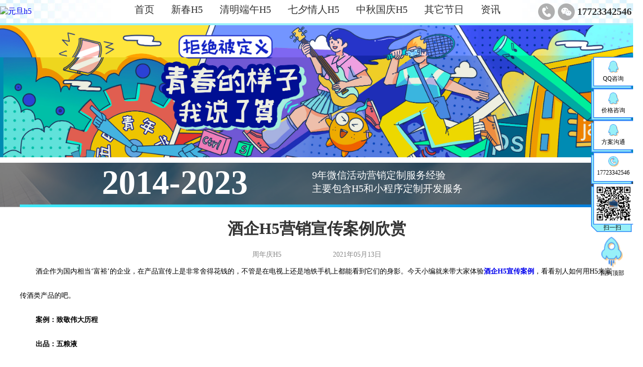

--- FILE ---
content_type: text/html
request_url: http://www.cdhtml5.com/news/7739.html
body_size: 7961
content:
<!DOCTYPE html>
<html lang="en">

<head>
    <meta charset="UTF-8">
    <link rel="shortcut icon" href="//lc-website.cdlchd.com/www.cdhtml5.com//20static/image/ico.ico">
    <meta name="viewport" content="width=device-width, initial-scale=1.0">
        <title>酒企H5营销宣传案例欣赏-节日H5开发|www.cdhtml5.com</title>
    <meta name="keywords" content="酒企H5营销宣传案例欣赏,周年庆H5,节日营销h5,">
    <meta name="description" content="酒企作为国内相当‘富裕’的企业，在产品宣传上是非常舍得花钱的，不管是在电视上还是地铁手机上都能看到它们的身影。今天小编就来带大家体验酒企H5宣传案例，看看别人如何用H5来宣传酒类产品的吧。">
    
    <link rel="stylesheet" href="//lc-website.cdlchd.com/www.cdhtml5.com//20static/css/common.css">
    <link rel="stylesheet" href="//lc-website.cdlchd.com/www.cdhtml5.com//20static/css/new.css">
    <link rel="stylesheet" href="//lc-website.cdlchd.com/www.cdhtml5.com//20static/css/swiper.css">
</head>
<body>
<div class="banner inbanner">
	<div class="">
        <div class="swiper-container">
            <div class="swiper-wrapper">
                                <div class="swiper-slide"> <img onclick="window.open('http://www.cdhtml5.com/')" width="100%" src="//lc-website.cdlchd.com/www.cdhtml5.com//20static/upload/20230328/327e9ba602f609676867e1cdd44dccd6.jpg" alt="劳动节"></div>
                                <div class="swiper-slide"> <img onclick="window.open('http://www.cdhtml5.com/')" width="100%" src="//lc-website.cdlchd.com/www.cdhtml5.com//20static/upload/20230403/50de3bd7c65db1593f6aad5b1aded8db.jpg" alt="愚人节"></div>
                                <div class="swiper-slide"> <img onclick="window.open('http://www.cdlchd.cn/')" width="100%" src="//lc-website.cdlchd.com/www.cdhtml5.com//20static/upload/20230406/e5e6ddb09b916d8fe2489abc7eb00cc2.jpg" alt="母亲节"></div>
                            </div>
        </div>
		</div>
		<div class="banner_bottom">
        <div class="wrapper" style="border-top: 1px solid rgba(255,255,255,0);">
            <div class="clearfix">
                                <div style="float: left;margin-left: 166px;">
                    <span style="font-size: 68px;color: #fff;font-weight: 700;font-family: Antenna;">2014-2023</span>
                </div>
                <div style="float: left;margin-left: 130px;margin-top: 11px;">
                    <p style="font-size: 20px;color: #fff;">9年微信活动营销定制服务经验<br>主要包含H5和小程序定制开发服务</p>
                </div>
                            </div>
        </div>
    </div>
		 </div>
    <!-- 头部 -->
<header>
    <div class="head_top">
        <div class="top_content">
            <!-- logo -->
            <div class="top_left">
                <a href="#"><img class="respon-img" src="//lc-website.cdlchd.com/www.cdhtml5.com//20static/image/Logo2.png" alt="元旦h5" style="width: 130px;"></a>
            </div>
            <div class="top_nav">
                <nav>
                    <ul class="nav_ul">
                        <li class="to_index select_center">
                            <a href="/index.html#" class="nav1" style="color: #2ab3eb">首页</a>
                        </li>
                        <!--  <li class="to_applets select_center">
                            <a href="/index.html#item2" class="nav2">案例</a>
                        </li>-->
                                               <li><a href="/a/index.html">新春H5</a></li>
                                               <li><a href="/b/index.html">清明端午H5</a></li>
                                               <li><a href="/c/index.html">七夕情人H5</a></li>
                                               <li><a href="/d/index.html">中秋国庆H5</a></li>
                                               <li><a href="/e/index.html">其它节日</a></li>
                                               <li><a href="/news/index.html">资讯</a></li>
                                                 <!--   
                        <li class="to_case_center select_center">
                            <a href="http://wpa.qq.com/msgrd?v=3&uin=2899301896&site=qq&menu=yes" target="_Blank">QQ咨询</a>
                        </li>
                        -->
                    </ul>
                </nav>
            </div>

            <!-- 电话 -->
            <div class="top_right">
                <div class="call_img">
                    <img class="respon-img" src="//lc-website.cdlchd.com/www.cdhtml5.com//20static/image/phone.png" alt="圣诞节h5">
                </div>
                <div class="call_img">
                    <img class="respon-img" src="//lc-website.cdlchd.com/www.cdhtml5.com//20static/image/wechat.png" alt="圣诞节h5">
                </div>
                 
                <p class="call_num">17723342546</p>
                
            </div>
        </div>
    </div>
</header>
<!-- banner -->
<!--<div class="banner inbanner">
    <!--<div class="">
        <div class="swiper-container">
            <div class="swiper-wrapper">
                                <div class="swiper-slide"> <img onclick="window.open('http://www.cdhtml5.com/')" width="100%" src="//lc-website.cdlchd.com/www.cdhtml5.com//20static/upload/20230328/327e9ba602f609676867e1cdd44dccd6.jpg" alt="劳动节"></div>
                                <div class="swiper-slide"> <img onclick="window.open('http://www.cdhtml5.com/')" width="100%" src="//lc-website.cdlchd.com/www.cdhtml5.com//20static/upload/20230403/50de3bd7c65db1593f6aad5b1aded8db.jpg" alt="愚人节"></div>
                                <div class="swiper-slide"> <img onclick="window.open('http://www.cdlchd.cn/')" width="100%" src="//lc-website.cdlchd.com/www.cdhtml5.com//20static/upload/20230406/e5e6ddb09b916d8fe2489abc7eb00cc2.jpg" alt="母亲节"></div>
                            </div>
        </div>
    </div>
    <div class="banner_bottom">
        <div class="wrapper" style="border-top: 1px solid rgba(255,255,255,0);">
            <div class="clearfix">
                                <div style="float: left;margin-left: 166px;">
                    <span style="font-size: 68px;color: #fff;font-weight: 700;font-family: Antenna;">2014-2023</span>
                </div>
                <div style="float: left;margin-left: 130px;margin-top: 11px;">
                    <p style="font-size: 20px;color: #fff;">9年微信活动营销定制服务经验<br>主要包含H5和小程序定制开发服务</p>
                </div>
                            </div>
        </div>
    </div>
</div>-->
<!-- 右侧边栏 -->
<div class="right_info_lists">
     
    <div class="right_info_listBox ">
        <div class="right_infoBg">
            <img class="respon-img" src="//lc-website.cdlchd.com/www.cdhtml5.com//20static/image/side_nav1.png" alt="元旦h5">
        </div>
        <div class="right_info_list right_infoty1">
            <a href="http://wpa.qq.com/msgrd?v=3&amp;uin=2899301896&amp;site=qq&amp;menu=yes" target="_blank">
                <img class="respon-img" src="//lc-website.cdlchd.com/www.cdhtml5.com//20static/image/QQ (1).png" alt="元旦h5">
                <p>QQ咨询</p>
            </a>
        </div>
    </div>
     
    <div class="right_info_listBox ">
        <div class="right_infoBg">
            <img class="respon-img" src="//lc-website.cdlchd.com/www.cdhtml5.com//20static/image/side_nav1.png" alt="元旦h5">
        </div>
        <div class="right_info_list right_infoty1">
            <a href="http://wpa.qq.com/msgrd?v=3&amp;uin=2899301896&amp;site=qq&amp;menu=yes" target="_blank">
                <img class="respon-img" src="//lc-website.cdlchd.com/www.cdhtml5.com//20static/image/QQ (1).png" alt="元旦h5">
                <p>价格咨询</p>
            </a>
        </div>
    </div>
     
    <div class="right_info_listBox ">
        <div class="right_infoBg">
            <img class="respon-img" src="//lc-website.cdlchd.com/www.cdhtml5.com//20static/image/side_nav1.png" alt="元旦h5">
        </div>
        <div class="right_info_list right_infoty1">
            <a href="http://wpa.qq.com/msgrd?v=3&amp;uin=2899301896&amp;site=qq&amp;menu=yes" target="_blank">
                <img class="respon-img" src="//lc-website.cdlchd.com/www.cdhtml5.com//20static/image/QQ (1).png" alt="元旦h5">
                <p>方案沟通</p>
            </a>
        </div>
    </div>
    
    <div class="right_info_listBox ">
        <div class="right_infoBg right_info_item4">
            <img class="respon-img" src="//lc-website.cdlchd.com/www.cdhtml5.com//20static/image/side_nav1.png" alt="周年庆h5">
        </div>
        <div class="right_info_list right_infoty2" data-id="1">
            <a href="#">
                <img class="respon-img" src="//lc-website.cdlchd.com/www.cdhtml5.com//20static/image/phone2.png" alt="周年庆h5">
                 
                <p>17723342546</p>
                
            </a>
        </div>
    </div>

    <div class="right_info_listBox">
        <div class="right_infoBg  ">
            <img class="respon-img" src="//lc-website.cdlchd.com/www.cdhtml5.com//20static/image/side_nav2.png" alt="圣诞节h5">
        </div>
        <div class="right_info_list right_info_item5" data-id="3">
            <a href="#">
                 
                <img class="respon-img" src="//lc-website.cdlchd.com/www.cdhtml5.com//20static/upload/20240401\4dabb84272287881ccf5e0c1f7cf7601.jpg" alt="圣诞节h5">
                
            </a>
        </div>
        <div class="right_info_list5">扫一扫</div>
    </div>

    <div class="right_info_listBox back_top">
        <div class="right_info_item6">
            <img class="respon-img" src="//lc-website.cdlchd.com/www.cdhtml5.com//20static/image/backTop.png" alt="元旦节h5定制">
        </div>
        <div class="right_info_item6_1">
            <img class="respon-img" src="//lc-website.cdlchd.com/www.cdhtml5.com//20static/image/backTop.png" alt="元旦节h5定制">
        </div>
        <p>回到顶部</p>
    </div>
</div>
 
    <!-- main -->
    <main>
        <div class="wrapper">
                        <h1>酒企H5营销宣传案例欣赏</h1>
            <div class="from">
                <span>周年庆H5</span>
                <span style="margin-left: 100px;">2021年05月13日</span>
            </div>
            <div>
                <p style="white-space: normal; text-indent: 2em; line-height: 3em;"><span style="font-family: 微软雅黑; font-size: 14px;">酒企作为国内相当‘富裕’的企业，在产品宣传上是非常舍得花钱的，不管是在电视上还是地铁手机上都能看到它们的身影。今天小编就来带大家体验<a href="https://www.lch5.cn/" target="_blank" title="酒企H5宣传案例"><strong>酒企H5宣传案例</strong></a>，看看别人如何用H5来宣传酒类产品的吧。</span></p><p style="white-space: normal; text-indent: 2em; line-height: 3em;"><strong><span style="font-size: 14px;">案例：致敬伟大历程</span></strong></p><p style="white-space: normal; text-indent: 2em; line-height: 3em;"><strong><span style="font-size: 14px;">出品：五粮液</span></strong></p><p style="white-space: normal; text-indent: 2em; line-height: 3em;"><strong><span style="font-size: 14px; font-family: 微软雅黑;">玩法：动画+寻物游戏</span></strong></p><p style="white-space: normal; text-align: center;"><strong><span style="font-size: 14px; font-family: 微软雅黑;"><img src="http://i.cdlchd.com/web/public/site/cs.lch5.cn/ue/image/20210513/1620894792165340.jpg" title="周年庆H5" alt="周年庆H5" width="800" height="267"/></span></strong></p><p style="white-space: normal; text-indent: 2em; line-height: 3em;"><span style="font-size: 14px;">1.内容策划上：</span></p><p style="white-space: normal; text-indent: 2em; line-height: 3em;"><span style="font-size: 14px;">这是五粮液出品的</span><a href="http://www.cdlchd.cn/" target="_blank" title="信息展示+游戏H5"><strong><span style="font-size: 14px; font-family: 微软雅黑;">信息展示+游戏H5</span></strong></a><span style="font-size: 14px; font-family: 微软雅黑;">，旨在通过各类元素来纪念改革开放40周年。H5总共可分为两部分：</span></p><p style="white-space: normal; text-indent: 2em; line-height: 3em;"><span style="font-size: 14px; font-family: 微软雅黑;">第一部分：开篇进入H5是一大段的纪念动画，分别记录了1978年农村联产承包责任制实施、1985年的开辟沿海经济开放区、1997年中国政府对香港恢复行使主权、2001年中国加入世界贸易组织、2008年北京奥运会举办、2017年设立雄安新区“未来之城”，动画播放完以后是一段总结文字，记录了五粮液集团对于改革开放40年的心路历程。</span></p><p style="white-space: normal; text-indent: 2em; line-height: 3em;"><span style="font-size: 14px; font-family: 微软雅黑;">第二部分：用户选择自己钟情的年份，点击开启40年的记忆瞬间，开始寻物小游戏。用户需要在一张大图中寻找属于自己选择年代的五粮液佳酿，大图总成了“40”的字样，用户可以滑动放大图片。找到五粮液佳酿以后会展示当时的重要历史事件，随后用户可以点击生成专属的海报，用户可以点击保存海报。随后还可以点击“上一步”重新选择或者点击“预售详情”进入五粮液购买页面。</span></p><p style="white-space: normal; text-indent: 2em; line-height: 3em;"><span style="font-size: 14px;">2.设计体验上：</span></p><p style="white-space: normal; text-indent: 2em; line-height: 3em;"><span style="font-size: 14px;">H5作为五粮液集团纪念改革开放40周年的<a href="http://www.cdhtml5.com/" target="_blank" title="周年庆H5"><strong>周年庆H5</strong></a>，采用了动画展示、寻物小游戏和海报生成三种形式，从多方面展示了改革开放40周年以来的重大历史事件，寻找小游戏也极大的增强了和用户的互动性，让用户深刻地认识到了改革开放的历史进程。</span></p><p style="white-space: normal; text-indent: 2em; line-height: 3em;"><span style="font-size: 14px; font-family: 微软雅黑;">以上就是本次案例分享的全部内容，如果大家想了解更多<a href="http://www.hzflash.com/" target="_blank" title="微信H5定制"><strong>微信H5定制</strong></a>的信息，可以咨询我们蓝橙互动，为你提供专业技术支持，如需体验更多案例，也可直接访问蓝橙互动官网，获取最新案例。</span></p>            </div>
            
			<p></p>
			<p></p>
        
		
		</div>
        <div class="main-bottom">
            <div class="wrapper">
                <div class="bottom_title clearfix">
                    <div style="float: left;margin-top: 24px;margin-left: 115px;">
                        <img src="//lc-website.cdlchd.com/www.cdhtml5.com//20static/image/title_box1.png" alt="节日营销h5" style="float: left;">
                        <div style="float: left;margin-left: 20px;margin-top: -12px;">
                            <p style="font-size: 46px;font-weight: 700;color: #333;">节日H5活动资讯</p>
                            <p style="font-size: 24px;color: #bbbbbb;font-weight: 700;font-style: italic;">NEWS</p>
                        </div>
                    </div>
                    <div style="float: left;margin-left: 84px;margin-top: 25px;width: 426px;height: 70px;background-image: url('//lc-website.cdlchd.com/www.cdhtml5.com//20static/image/title_back.png');background-repeat: no-repeat;background-position: center;">
                        <p style="margin-top: 22px;margin-left: 32px;color: #666666;font-size: 18px;">让您了解更多关于节日H5活动信息</p>
                    </div>
                </div>
                <div class="cont2_lists">
                                        <div onclick="window.open('/news/13998.html')" class="cont2_item" data-scroll-reveal="enter from the left move 40px over 1s">
                        <div class="front-box">
                            <p class="case_title" style="margin-top: 0px;">国庆节H5游戏应该怎么制作</p>
                            <p class="case_content">《我刚在复兴大道70号遇见了你》是由人民日报与快手合作推出的一款创意H5作品，旨在通过创新的互动形式，带领用户穿越时空，体验中国70年来的辉煌历程与巨大变迁。该作品不仅展示了国家的历史成就，还巧妙地融</p>
                            <p style="text-align: right;position: absolute;bottom: 7px;right: 8px;">2024年08月05日</p>
                        </div>
                        <div class="behind-box"> </div>
                    </div>
                                        <div onclick="window.open('/news/13959.html')" class="cont2_item" data-scroll-reveal="enter from the left move 40px over 1s">
                        <div class="front-box">
                            <p class="case_title" style="margin-top: 0px;">万圣节H5案例赏析</p>
                            <p class="case_content">美图秀秀在万圣节期间推出的“万圣黑童话”H5案例，是一次创新且富有创意的营销活动。该案例巧妙地将人脸融合技术与心理测试游戏相结合，不仅满足了年轻用户对于新鲜事物的追求，也符合万圣节搞怪、神秘的节日氛围</p>
                            <p style="text-align: right;position: absolute;bottom: 7px;right: 8px;">2024年07月31日</p>
                        </div>
                        <div class="behind-box"> </div>
                    </div>
                                        <div onclick="window.open('/news/13918.html')" class="cont2_item" data-scroll-reveal="enter from the left move 40px over 1s">
                        <div class="front-box">
                            <p class="case_title" style="margin-top: 0px;">网易云音乐测试类H5案例赏析</p>
                            <p class="case_content">网易云音乐推出了一款创意十足的H5互动案例——《你的动物人格精密诊断》，这一案例巧妙地将心理学中的MBTI人格类型理论与动物形象相结合，通过趣味性的测试问答，为用户揭示其独特的“动物人格”，并探索与他</p>
                            <p style="text-align: right;position: absolute;bottom: 7px;right: 8px;">2024年07月24日</p>
                        </div>
                        <div class="behind-box"> </div>
                    </div>
                                        <div onclick="window.open('/news/13507.html')" class="cont2_item" data-scroll-reveal="enter from the right move 40px over 1s">
                        <div class="front-box">
                            <p class="case_title" style="margin-top: 0px;">H5游戏的优势有哪些？</p>
                            <p class="case_content">随着微信的普及和发展H5营销迅速走火，而其中H5游戏更是异常火爆！很多企业都在开发H5游戏，H5游戏它可以在各种移动设备和浏览器上运行，并且不需要像传统的游戏一样需要安装软件或插件。那么如何开发H5游</p>
                            <p style="text-align: right;position: absolute;bottom: 7px;right: 8px;">2024年04月11日</p>
                        </div>
                        <div class="behind-box"> </div>
                    </div>
                                        <div onclick="window.open('/news/13299.html')" class="cont2_item" data-scroll-reveal="enter from the right move 40px over 1s">
                        <div class="front-box">
                            <p class="case_title" style="margin-top: 0px;">白酒行业如何借势营销·白酒节日营销活动</p>
                            <p class="case_content">中秋佳节作为中华传统节日之一，承载着万家团圆、国泰民安的美好愿景，寓意非凡。今年中秋佳节小糊涂仙率先发布一款运用AI定制打造的中秋节H5互动游戏《月圆时光机》，以浓厚的东方文化新潮魅力和极强的交互感，</p>
                            <p style="text-align: right;position: absolute;bottom: 7px;right: 8px;">2024年01月03日</p>
                        </div>
                        <div class="behind-box"> </div>
                    </div>
                                        <div onclick="window.open('/news/13153.html')" class="cont2_item" data-scroll-reveal="enter from the right move 40px over 1s">
                        <div class="front-box">
                            <p class="case_title" style="margin-top: 0px;">企业如何做春节营销活动·春节活动形式汇总</p>
                            <p class="case_content">春节期间人们普遍追求喜庆、欢乐的氛围，企业通过营销活动可以传递出温馨、欢乐的品牌形象，加强与客户的关系，增加客户忠诚度。</p>
                            <p style="text-align: right;position: absolute;bottom: 7px;right: 8px;">2023年11月22日</p>
                        </div>
                        <div class="behind-box"> </div>
                    </div>
                                        <div onclick="window.open('/news/13119.html')" class="cont2_item" data-scroll-reveal="enter from the left move 40px over 1s">
                        <div class="front-box">
                            <p class="case_title" style="margin-top: 0px;">科技产品如何做新品发布预热</p>
                            <p class="case_content">科技产品如何做新品发布预热，特别是通过H5活动进行预热的方式及优势。</p>
                            <p style="text-align: right;position: absolute;bottom: 7px;right: 8px;">2023年11月10日</p>
                        </div>
                        <div class="behind-box"> </div>
                    </div>
                                        <div onclick="window.open('/news/13096.html')" class="cont2_item" data-scroll-reveal="enter from the left move 40px over 1s">
                        <div class="front-box">
                            <p class="case_title" style="margin-top: 0px;">内部竞赛现场答题系统·内部培训学习比赛系统</p>
                            <p class="case_content">企业内部组织了一场专业知识培训会议，为了提高员工的积极性和会议现场的活跃度，推出了一个大屏幕互动答题互动环节。</p>
                            <p style="text-align: right;position: absolute;bottom: 7px;right: 8px;">2023年10月31日</p>
                        </div>
                        <div class="behind-box"> </div>
                    </div>
                                        <div onclick="window.open('/news/12880.html')" class="cont2_item" data-scroll-reveal="enter from the left move 40px over 1s">
                        <div class="front-box">
                            <p class="case_title" style="margin-top: 0px;">如何制作一款物业在线缴费系统H5？</p>
                            <p class="case_content">​物业缴费系统是为了方便居民快速完成物业费缴纳，方便物业做好数据管理的一种系统。由于不同的物业所需要的功能不同，因此都采用定制开发的形式。物业缴费系统制作要点有哪些呢？下面就给大家介绍一下。</p>
                            <p style="text-align: right;position: absolute;bottom: 7px;right: 8px;">2023年09月14日</p>
                        </div>
                        <div class="behind-box"> </div>
                    </div>
                                    </div>
            </div>
        </div>
    </main>
    <footer>
	<div class="foot_tImg_box">
		<div class="foot_tImg">
			<img class="respon-img" src="//lc-website.cdlchd.com/www.cdhtml5.com//20static/image/footer_top.png" alt="节日h5营销">
		</div>
		<div class="foot_tImg">
			<img class="respon-img" src="//lc-website.cdlchd.com/www.cdhtml5.com//20static/image/footer_top.png" alt="节日h5活动">
		</div>
		<div class="foot_tImg">
			<img class="respon-img" src="//lc-website.cdlchd.com/www.cdhtml5.com//20static/image/footer_top.png" alt="节日h5游戏">
		</div>
	</div>
	<div class="foot_top">
		<div class="foot_top_cont">
			<div class="foot_li1 foot-li">
				<p class="foot_title"><a href="http://www.cdflash.cn/" target="_blank">主营业务</a></p>
				<p class="foot_litext"><a href="http://www.cdh5.cn/" target="_blank">H5游戏制作</a></p>
				<p class="foot_litext"><a href="http://ui.cdlchd.com/" target="_blank">线上物料设计</a></p>
				<p class="foot_litext"><a href="http://www.hzflash.com/" target="_blank">微信小游戏制作</a></p>

			</div>
			<div class="foot_li2 foot-li">
				<p class="foot_title"><a href="http://www.cdflash.cn/" target="_blank">蓝橙科技</a></p>
				<p class="foot_litext"><a href="http://www.cdflash.cn/20us/index.html" target="_blank">关于我们</a></p>
				<p class="foot_litext"><a href="http://www.cdflash.cn/" target="_blank">加入我们</a></p>
				 
				<p class="foot_litext"><a href="http://wpa.qq.com/msgrd?v=3&amp;uin=2899301896&site=qq&menu=yes"
						target="_blank">业务咨询</a></p>
				
			</div>
			<div class="foot_li3 foot-li">
				<p class="foot_title"><a href="http://www.cdflash.cn/more/index.html" target="_blank">更多服务</a></p>
				<p class="foot_litext"><a href="http://zj.cdlchd.com/" target="_blank">杭州H5开发</a></p>
				<p class="foot_litext"><a href="http://gx.cdlchd.com/" target="_blank">南宁H5制作</a></p>
				<p class="foot_litext"><a href="http://hk.cdlchd.com/" target="_blank">海口H5定制</a></p>

			</div>
			<div class="foot_qrcode1">
				<div class="foot_qrcode1_img">
					<img class="respon-img" src="//lc-website.cdlchd.com/www.cdhtml5.com//20static/image/foot_qrcode1.jpg" alt="微信扫码图标">
				</div>
				<p class="foot_qrcode1_text">扫码获取更多案例</p>
			</div>
			<div class="foot_related_information">
				 
				<p class="foot_top_info"><a href="http://wpa.qq.com/msgrd?v=3&uin=2899301896&site=qq&menu=yes"
						target="_blank">Q  Q：2899301896</a></p>
				
				<p class="foot_top_info">邮箱：mafang@cdlchd.com</p>
				<p class="foot_top_info">时间：早9.00-晚18.00</p>
				 
				<p class="foot_top_info">电话：17723342546</p>
				
				<p class="foot_top_info">地址：成都市武侯区长益路13号蓝海大厦B座1201</p>
			</div>
			<div class="foot_qrcode2">
				<div class="foot_doubt">
					 
					<a href="http://wpa.qq.com/msgrd?v=3&uin=2899301896&site=qq&menu=yes" target="_blank">
						
						<div class="foot_doubt_icon">
							<img class="respon-img" src="//lc-website.cdlchd.com/www.cdhtml5.com//20static/image/doubt_icon.png" alt="联系方式图标">
						</div>
						<p class="foot_doubt_text">在线咨询</p>
					</a>
				</div>
				<div class="foot_qrcode2_img ">
					 
					<img class="respon-img" src="//lc-website.cdlchd.com/www.cdhtml5.com//20static/upload/20240401\4dabb84272287881ccf5e0c1f7cf7601.jpg" alt="微信扫码图标">
					
				</div>
				<p class="foot_qrcode2_text">扫码为你提供帮助</p>
			</div>
		</div>
	</div>
	<div class="foot_bottom">
		<div class="foot_bottom_cont">
			<div class="foot_links">
				友情链接：
				<p class="foot_link"><a href="http://fj.cdlchd.com/" target="_blank">福州H5开发</a></p>
				<p class="foot_link"><a href="http://zz.cdlchd.com/" target="_blank">郑州H5开发</a></p>
				<p class="foot_link"><a href="http://cs.cdlchd.com/" target="_blank">长沙H5开发</a></p>
				<p class="foot_link"><a href="http://ui.cdlchd.com/" target="_blank">成都H5设计</a></p>
				<p class="foot_link"><a href="http://h5.cdlchd.com/" target="_blank">H5游戏</a></p>
				<p class="foot_link"><a href="http://sj.cdlchd.com/" target="_blank">H5营销设计</a></p>
				<p class="foot_link"><a href="http://www.cdh5.cn/" target="_blank">H5游戏制作</a></p>
				<p class="foot_link"><a href="http://www.funnytuba.com/" target="_blank">H5页面设计</a></p>
				<p class="foot_link"><a href="http://www.houxinwen.cn/" target="_blank">积分系统设计</a></p>
				<p class="foot_link"><a href="https://www.h5-anli.com/" target="_blank">H5策划</a></p>
				<p class="foot_link"><a href="https://www.h5-anli.cn/" target="_blank">H5设计</a></p>
				<p class="foot_link"><a href="http://www.cdweiju.com/" target="_blank">微信游戏营销</a></p>
				<p class="foot_link"><a href="http://gd.cdlchd.com/" target="_blank">广州H5定制</a></p>
				<p class="foot_link"><a href="http://cd.cdlchd.com/" target="_blank">成都H5开发</a></p>
				<p class="foot_link"><a href="http://sh.cdlchd.com/" target="_blank">上海H5制作公司</a></p>
			</div>
			<div class="foot_ecord">
				<div class="foot_ecord_box">
					<p>版权所有2014-2023 成都蓝橙互动科技有限公司</p>
					<p class="foot_ecord_text">备案号：<a href="https://beian.miit.gov.cn/"
							target="_blank">蜀ICP备14004781号-3</a></p>
					<p> 制作单位： 成都蓝橙互动科技有限公司</p>
				</div>

			</div>

		</div>
	</div>
</footer>

<script src="//lc-website.cdlchd.com/www.cdhtml5.com//20static/js/jquery.min.js"></script>
<script src="//lc-website.cdlchd.com/www.cdhtml5.com//20static/js/swiper.js"></script>
<script src="//lc-website.cdlchd.com/www.cdhtml5.com//20static/js/scrollReveal.js"></script>
<script>
	var mySwiper = new Swiper('.swiper-container', {
		autoplay: true, //可选选项，自动滑动
	})

	// 限制内容字数
	$('.case_content').each(function() {
		var text = $(this).text().length;
		if (text > 40) {
			$(this).text($(this).text().slice(0, 40) + "...");
		}
	});

	//限制标题字数
	$('.case_title').each(function() {
		var text = $(this).text().length;
		if (text > 16) {
			$(this).text($(this).text().slice(0, 16) + "...");
		}
	});
</script>
<script src="//lc-website.cdlchd.com/www.cdhtml5.com//20static/js/common.js"></script>
<script>
	var _hmt = _hmt || [];
	(function() {
	  var hm = document.createElement("script");
	  hm.src = "https://hm.baidu.com/hm.js?1928ba37f5926b68b77d43f87881957d";
	  var s = document.getElementsByTagName("script")[0]; 
	  s.parentNode.insertBefore(hm, s);
	})();
</script>

 
    <script>
        // 头部固定
        $(window).scroll(function () {
            var sc = $(window).scrollTop();
            if (sc > 78) {
                $('#header').css({
                    'width': '100%',
                    'position': 'fixed',
                    'top': 0,
                    'left': 0,
                    'z-index': 100
                });
            } else {
                $('#header').css({
                    'position': 'relative'
                });
            }
        });
        $(".nav_ul a").css("color", "#333333");
        $(".nav3").css("color", "#2ab3eb");
    </script>
</body>

</html>


--- FILE ---
content_type: text/css
request_url: http://lc-website.cdlchd.com/www.cdhtml5.com//20static/css/common.css
body_size: 1796
content:
html,
body {
    width: 100%;
    height: 100%;
    border: none;
    margin: 0;
    padding: 0;
    position: relative;

}

a {
    text-decoration: none;
}

li {
    list-style: none;
}

ul {
    padding: 0;
    margin: 0;
}

p {
    font-family: "Microsoft YaHei";
    margin: 0;
}

#item2,
#item3 {
    height: 50px;
    margin-top: -50px;
}

.respon-img {
    width: 100%;
    display: block;
}

.img1 {
    display: block;
    width: 100%;
    height: 100%;
}

.wrapper {
    width: 1200px;
    margin: auto;
}

.clearfix:after {
    content: '';
    display: block;
    height: 0;
    clear: both;
}

/* header */
header {
    width: 100%;
    height: 0;
    position: fixed;
    top: 0;
    z-index: 99;

}

.headMargin {
    width: 100%;
    height: 100%;
}

.head_top {
    background: url('../image/index_top.jpg') no-repeat;
    background-size: 100% 100%;
    border-bottom: 4px solid #98f0f8;
}

.top_content {
    width: 1300px;
    height: 60px;
    height: 47px;
    margin: 0 auto;
    display: flex;
    justify-content: space-between;
    align-items: center;
}

.top_left {
    width: 15%;
}

.top_right {
    display: flex;
    width: 212px;
    align-items: center;
}

.call_num {
    font-size: 19.5px;
    font-family: "Antenna";
    color: rgb(51, 51, 51);
    font-weight: bold;
    line-height: 3.692;
}


.call_img {
    margin-right: 5px;
    display: flex;
    align-items: center;
}

.top_nav {
    height: 100%;
}

.nav {
    /* display: none; */
    background-color: #3d3b3a;
    height: 37px;
}

nav {
    width: 1300px;
    width: 100%;
    height: 100%;
    margin: 0 auto;
}

.nav_ul {
    height: 100%;
    display: flex;
    align-items: center;
    justify-content: space-between;
}

.nav_ul>li {
    border-bottom: 4px solid transparent;
}

.nav_ul>li:hover {
    border-bottom: 4px solid #2ab3eb;
}

.nav_ul>li:hover>a {
    color: #24a9e9;
}

.nav_ul a {
    font-size: 20px;
    border-bottom: 2px solid transparent;
    font-family: "Microsoft YaHei";
    color: #333333;
    padding-bottom: 2px;
}

.nav_ul>li {
    height: 100%;
    display: flex;
    align-items: center;
    margin: 0 10px;
    padding: 0px 7px;
}

.jfxNav>li {
    margin-right: 54px;
    height: 100%;
    display: flex;
    align-items: center;
}


/* banner */
.banner_bottom {
    height: 90px;
    background-image: url('../image/banner_b.png');
    background-position: center;

}

.swiper-slide img {
    vertical-align: middle;
}

.right_info_lists {
    position: fixed;
    right: 0;
    top: 16%;
    width: 85px;
    height: 78%;
    z-index: 999;
}

.right_info_listBox {
    width: 100%;
    position: relative;
}

.right_info_listBox>a {
    display: inline-block;
    color: black;
    width: 100%;
}

.right_info_item6 {
    width: 50%;
    margin: 0 auto;
    opacity: 0;
}

.right_info_item6_1 {
    position: absolute;
    width: 50%;
    margin: 0 auto;
    left: 0;
    right: 0;
    top: 0;
    transition: ease-out all .5s;
 
}

.right_infoBg {
    width: 100%;
}

.right_info_list {
    /* padding-bottom: 5px; */
    width: 93%;
    height: 58px;
    position: absolute;
    top: 0;
    right: 0;
    /* margin-bottom: 2px; */
    /* overflow: hidden; */
    /* background-color: #474747; */

}

.right_info_list5 {
    position: absolute;
    width: 100%;
    text-align: center;
    bottom: 0;
    font-size: 12px;
}

.right_info_list>a {
    display: inline-block;
    width: 100%;
}

.right_info_list img {
    margin: 8px auto 5px;
    width: 26%;
    display: block;
}

.right_info_listBox p {
    font-size: 12px;
    font-family: "Microsoft YaHei";
    color: black;
    line-height: 1.2;
    text-align: center;
    margin-top: 5px;
}

.right_infoty1:hover img {
    content: url('../image/QQ1_2.png');
}

.right_infoty2:hover img {
    content: url('../image/phone2_2.png');
}

.right_infoty1:hover {
    background: #2275ff;
}

.right_infoty1:hover p {
    color: #fff;
}

.right_infoty2:hover {
    background: #2275ff;
}

.right_infoty2:hover p {
    color: #fff;
}

/* .right_info_list:hover {
    background-color: #2275ff;
} */



.right_info_item5 img {
    margin: 0 auto 5px;
    width: 100%;
    display: block;
}

.back_top {
    position: relative;
    cursor: pointer;
    margin-top: 10px;
}

/* footer */
.foot_top {
    position: relative;
    background-color: #2a2a32;
    border-bottom: 4px solid #fa5900;

}

.foot_top::after {
    content: "";
    width: 50%;
    height: 4px;
    background: #24a9e9;
    position: absolute;
    left: 0;
    bottom: -4px;
}
.foot_tImg_box{
    margin-bottom: -1px;
    font-size: 0;
    white-space: nowrap;
    width:100%;
    overflow-x: hidden;
 
}
.foot_tImg {
    display: inline-block;
    width: 1920px;
    transition: all linear;
}

.foot_top_cont {
    width: 1300px;
    height: 240px;
    margin: 0 auto;
    display: flex;
    align-items: center;
}

.foot_title {
    font-size: 17.67px;
    font-family: "Microsoft YaHei";
    color: rgb(255, 255, 255);
    text-align: center;
    margin-bottom: 32px;
    margin-top: 13px;
}

.foot_title>a {
    color: #ffffff;
}

.foot_litext {
    margin-bottom: 17px;
    text-align: center;
}

.foot_litext>a {
    font-size: 14px;
    font-family: "Microsoft YaHei";
    color: rgb(146, 146, 146);
    text-align: center;
}

.foot-li {
    padding: 0 44px;
}

.foot_li2 {
    border-left: 1px solid #3a3a40;
    border-right: 1px solid #3a3a40;
}

.foot_qrcode1 {
    width: 119px;
    height: 159px;
    margin-left: 74px;
    display: flex;
    flex-wrap: wrap;
    align-content: space-between;
}

.foot_qrcode1_img {
    width: 119px;
    height: 119px;
}

.foot_qrcode1_text {
    font-size: 14px;
    font-family: "Microsoft YaHei";
    color: rgb(146, 146, 146);
}

.foot_related_information {
    margin-left: 95px;
}

.foot_top_info {
    cursor: pointer;
    font-size: 14px;
    font-family: "Microsoft YaHei";
    color: rgb(146, 146, 146);
    margin-bottom: 14px;
}

.foot_top_info>a {
    color: rgb(146, 146, 146);
}

.foot_qrcode2 {
    width: 122px;
    height: 198px;
    margin-left: 52px;
    display: flex;
    flex-wrap: wrap;
    justify-content: center;
    align-content: space-between;
}

.foot_doubt {
    width: 85px;
    padding: 7px 16px;
    border-radius: 5px;

    background-color: #6b7282;
}

.foot_doubt>a {
    display: flex;
    align-items: center;
    justify-content: space-between;
}

.foot_doubt_check {
    background-color: #3373e7;
}

.foot_doubt_icon {
    width: 20px;
    height: 22px;

}

.foot_doubt_text {
    font-size: 14px;
    font-family: "Microsoft YaHei";
    font-weight: bold;
    color: #ffffff;
}

.foot_qrcode2_img {
    width: 119px;
    height: 119px;
}

.foot_qrcode2_text {
    font-size: 14px;
    font-family: "Microsoft YaHei";
    color: rgb(146, 146, 146);
}

.foot_bottom {
    background-color: #121212;
}

.foot_bottom_cont {
    width: 1300px;
    /* height: 147px; */
    margin: 0 auto;
}

.foot_links {
    font-size: 14px;
    font-family: "Microsoft YaHei";
    color: rgba(146, 146, 146, 0.741);
    padding: 16px 30px;
    display: flex;
    flex-wrap: wrap;
}

.foot_link {
    margin-right: 19px;
    margin-bottom: 2px;
}

.foot_link>a {
    font-size: 14px;
    font-family: "Microsoft YaHei";
    color: rgba(146, 146, 146, 0.741);
}

.foot_ecord {
    margin-top: -17px;
    width: 100%;
    height: 64px;
    display: flex;
    justify-content: center;
    align-items: center;
}

.foot_ecord_box {
    padding: 6px 22px;
    background-color: #000000;
    display: flex;
    font-size: 14px;
    font-family: "Microsoft YaHei";
    color: rgba(146, 146, 146, 0.741);
}

.foot_ecord_text {
    margin: 0 34px;
}

--- FILE ---
content_type: text/javascript
request_url: http://lc-website.cdlchd.com/www.cdhtml5.com//20static/js/common.js
body_size: 974
content:
(function () {
    "use strict";
    window.scrollReveal = new scrollReveal({
        reset: true
    });

var vt=0;
setInterval(() => {
    vt-=.25;
    $(".foot_tImg_box>div").eq(0).css("margin-left",''+vt+'%');
    if(vt==-100){
        vt=0;
        var el=$(".foot_tImg_box>div:first");
        el.remove();
        $(".foot_tImg_box").append(el);
        el.css("margin-left",''+0+'%');
    }
}, 25);

    //点击添加类改变样式
    checkStyle(".case_type", "case_type_check");

    checkStyle(".new_iNav_hover", "new_iNav_hover_click");
    checkStyle(".pageNum", "pageClick");
    checkStyle(".articleTitle", "check_artClick");
    checkStyle(".lable", "lableClick");

    function checkStyle(el, addClass) {
        var checkList = document.querySelectorAll(el);
        $(el).on("click", function () {

            for (var i = 0; i < checkList.length; i++) {
                if (this == checkList[i]) {
                    this.classList.add(addClass);
                } else {
                    checkList[i].classList.remove(addClass);
                }
            }
        });
    };
    hoverStyle(".case_type", "case_type_hover");
    function hoverStyle(el, addClass) {
        $(el).hover(
            function () {
                $(this).addClass(addClass);
            },
            function () {
                $(this).removeClass(addClass);
            }
        );
    }
   

    var back=document.querySelector(".back_top");
    var isTop=true;
    back.onclick = function () {
 
        if(isTop){
            $(".right_info_item6").css("opacity","0");
            $(".right_info_item6_1").css({"top":"-600px","opacity":".5"});
        }
        isTop=false;
        setTimeout(() => {
            var el= $('.right_info_item6_1');
            $('.right_info_item6_1').remove();
            el.css({"top":"420px","opacity":"1"})
            $(".right_info_item6").after(el);
            el.animate({top:"0"},25);
            isTop=true;
        }, 410);
        var l = document.documentElement.scrollTop;
        // var s = l / 600 *15;  //路程/时间=s *25每隔25ms秒 动的路程
        var st = setInterval(function () {
         console.log($(".right_info_item6_1").css("top"));
            l -= 100;
            if (l <= 0) {
                l = 0; //当l<=0时，设置l=0
                clearInterval(st);
             
            }
            document.documentElement.scrollTop = l;
        }, 20)
    }


})();